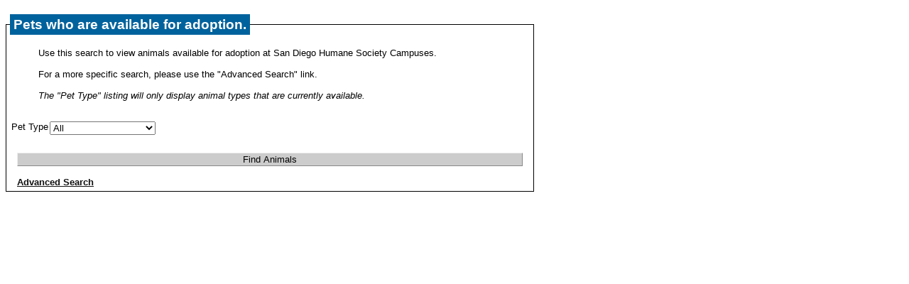

--- FILE ---
content_type: text/html
request_url: http://sandiegohumanesocietypets.shelterbuddy.com/search/default.asp?advanced=&searchType=4&s=
body_size: 17836
content:

		
		<!DOCTYPE html PUBLIC "-//W3C//DTD XHTML 1.0 Transitional//EN" "http://www.w3.org/TR/xhtml1/DTD/xhtml1-transitional.dtd">
			<html>
			<head>
				<title>San Diego Humane Animal Searches</title>
                <script src="//ajax.googleapis.com/ajax/libs/jquery/1.8.3/jquery.min.js"></script>
    <script language="javascript" type="text/javascript" src="/jscript/common.js?v=1726"></script>
    <script language="javascript" type="text/javascript" src="/jscript/jquery.fancybox.pack.js?v=1726"></script>
				
				<link rel="stylesheet" type="text/css" href="/customise/style.css">
    <link rel="stylesheet" type="text/css" href="">
				<link rel="stylesheet" type="text/css" href="/css/generic.css" />
				<script language="javascript" type="text/javascript" src="/jscript/browserCheck.js"></script>
<script language="javascript" type="text/javascript" src="/jscript/xmlHttp.js"></script>
<script language="javascript" type="text/javascript" src="/jscript/arraySelect.js"></script>
<script language="javascript" type="text/javascript" src="/jscript/disableField.js"></script>
<script language="javascript" type="text/javascript">

function clearmodels(theList) 
{
	//clears the select list
	var count = theList.length;
	var i;
	for(i=1 ; i<count ; i++)
	{ 
		theList[1]= null;
	}
}

function animalTypeChangeByAdoptableCanine(frm, isShowingBreedSearchForCanines)
{
	//this function runs for onchange even of animal type.
	//assume that the form has a FERAL field.
	var oldType;
	var animalType = frm.animalType.value;
	
	//A rather awesome fix for Adult/Juvenile searches
	animalType = animalType.split(",",1);

	if(!isShowingBreedSearchForCanines && (animalType[0] === "3" || animalType[0] === "16"))
	{
		$(".breed-search").addClass("hide");
	}
	else
	{
		$(".breed-search").removeClass("hide");
	}
	
	callAjaxEval("/search/colourAjax.asp?formName="+ frm.name +"&animalType="+ animalType +"&defaultPrimary=" + frm.colour.value + "&defaultSecondary=" + frm.colour2.value, "");	
	
	var b1 = frm.breed;
	var b2 = frm.breedHidden;
    var hb1 = frm.breed2;
	var hb2 = frm.breed2Hidden;
	
	b1.value="";
	b2.value="";
	hb1.value="";
	hb2.value="";
}

function animalTypeChange (frm)
{	
	animalTypeChangeByAdoptableCanine(frm, null)	
}

function changeStatusDate()
{
	document.form.statusdate.value = "12/14/2025";
	
	//make the petdetect drop out date the value of the status date
	if (document.form.status.value == 10)
	{	
		document.form.petDetectDate.value = "12/24/2025 2:27:03 PM";
	}
}

</script>

<script language="javascript" type="text/javascript">
<!--
function newWindowBar(url, target)
{
	window.open(url,target,
		'left=100,top=100,width=650,height=450,location=yes,menubar=yes,toolbar=yes,resizable,scrollbars,status');
}
-->
</script><script src="/jscript/stateSuburbFunctions.js" type="text/javascript"></script>
                
			</head>
			<body >

<!--
<div id="leftmenu" style="position:absolute;top:93px;left:0px;height:100%;width:150px;background-image: url(/images/Left_bluegradient.jpg)">
		<div style="position:absolute;width:140;top:5px;left:5px;">
		
		</div>
</div>
-->

<div id="contentmain" style="padding:5px;max-width:750px;">

<div id="topmenu">    
    
</div>

	

<script language="javascript" type="text/javascript" src="/jscript/NewWindow.js"></script>
<script language="javascript" type="text/javascript" src="/jscript/getType.js"></script>
<script language="javascript" type="text/javascript" src="/jscript/disableField.js"></script>

<script language="javascript" type="text/javascript">
	
function breedValidation()
{
	//check that either the breedHidden field has been populated, or it and the breed field are both blank
	var breedIDField =$("#breedHidden");
	if (breedIDField.length > 0)
	{
		var breedtext=document.getElementById('breed');
		var breedID=breedIDField.val();
		
		if (breedID.length==0) {
			if (breedtext.value.length>0) {
				alert ('Please select a breed from the popup window by clicking Find, or leave field blank to search all breeds');
				breedtext.focus();
				return false;
			}
		}
		
		var breedtext2=document.getElementById('breed2');
		var breedID2=document.getElementById("breed2Hidden").value;
		if (breedID2.length==0) {
			if (breedtext2.value.length>0) {
				alert ('Please select a second breed from the popup window by clicking Find, or leave field blank to search all breeds');
				breedtext2.focus();
				return false;
			}
		}
		
	}
	return true;
}

function clearBreedID(breedfield)
{
	document.getElementById(breedfield).value="";
}
	
<!--

    	//this version of check_form is only defined if not previously defined above
    	function check_form ()
    	{
    		return breedValidation();
    	}

	
	function pageLoaded()
	{
		var searchType = $('#searchType').val();
		
            checkCouncil(searchType, 'impoundCouncilID');
				
		
	}//pageLoaded

	function listSheltersSearch(stateId, elId)
	{
		var el = document.getElementById(elId);

		var sSelectedVal = el.value;
		if (el!=null)
		{
			var xh=createXmlHttp();
			if (xh==null)
			{
				/* browser doesnt seem to do xmlhttp, just do nothing */
			}else{
			
				xh.open('GET','/scripts/setOptionsJS.asp?f=shelter&e=' + elId + '&s=' + stateId );
				xh.onreadystatechange = function() {
					if (xh.readyState==4)
					{	/* exec the response */
						eval(xh.responseText);	
                        				
					}
				}
				xh.send(null);
			}
			
		}
	}

	function checkCouncil(value, elementID)
	{
		var obj = document.getElementById(elementID);
		if (obj)
		{
			if(value == "7")
				obj.style.visibility = "visible";
			else
				obj.style.visibility = "hidden";
		}
	}
	
	function findSuburb(sHref, suburbFldName, stateFldName, pcodeFldName, hiddenFldName)
	{
		var suburbField = document.getElementById(suburbFldName);
		var stateField =document.getElementById(stateFldName);
		var postcodeField = document.getElementById(pcodeFldName);
		if (suburbField!=null && stateField!=null && postcodeField!=null)
		{
			var href=sHref;
			href = href + '?sub=' + suburbField.id +
					'&pos=' + postcodeField.id + 
					'&sta=' + stateField.id + 
					'&state=' + stateField.value + 
					'&id=' +  suburbFldName + "Hidden" +
					'&suburb=' + suburbField.value 
			newWindow(href, 'findSuburb');
		}
		return false;
	}
			
    function checkSearchType(val)
    {        
        // hide/disable search fields depending on the search type selected by the user (radio buttons).
        switch (parseInt(val)) {
            case 1:
                // search by choosing a shelter
                $(".shelterListFields").show().removeAttr('disabled');
                $("#distanceTable").hide().find('select,input').attr('disabled', 'disabled');
                break;
            case 3: 
                // search all pets by distance from postcode
                $('.shelterListFields').hide().attr('disabled','disabled');
                $("#distanceTable").show().find('select,input').removeAttr('disabled');
                
                break;
            case 2:
                // search all shelters and postcode areas
                $('.shelterListFields').hide().attr('disabled','disabled');
                $("#distanceTable").hide().find('select,input').attr('disabled', 'disabled');
                break;
            default:
                $('.shelterListFields').show().removeAttr('disabled');
                $("#distanceTable").hide().find('select,input').attr('disabled', 'disabled');
                break;
        }
    }

    function ChangeSearch()
    {
        //jquery
        
        var aDateSearch = [1,2];
         
         var aShelterSearch = [4];
                  
        var selectedSearch = $("#searchType").val();         
         if (jQuery.inArray(parseInt(selectedSearch,10), aDateSearch) > -1)
         {
            $(".dateField").show();
            $(".lostFoundSearchType").show();
			
			if (selectedSearch == 1)
			{
            $(".foundDateField").hide();
            $(".lostDateField").show();
			}
			else
			{
            $(".foundDateField").show();
            $(".lostDateField").hide();
			}
         }else{
            $(".dateField").hide();
            $(".foundDateField").hide();
            $(".lostDateField").hide();
            $(".lostFoundSearchType").hide();
         }
        
    
    }
    
    
    
    
    
-->
</script>

	<div id="contentpane">
		<h1 id="heading">San Diego Humane Animal Searches Pets</h1>
		
		
				<form name="searchForm" id="searchForm" method="get" action="/search/searchResults.asp" onsubmit="return check_form();"> 
				<fieldset>
				    <input type="hidden" name="task" value="search" />
				    <input type="hidden" name="searchid" value="" />
				    <input type="hidden" name="advanced" value="" />
				    <input type="hidden" name="s" value="" />
					<legend>Pets who are available for adoption.</legend>



                    <blockquote>Use this search to view animals available for adoption at San Diego Humane Society Campuses.<br />
<br />
For a more specific search, please use the "Advanced Search" link.<br />
<br />
<em>The "Pet Type" listing will only display animal types that are currently available.&nbsp;</em><br />
<br />
</blockquote>

					<table id="animalSearchTable">
					
					
    					<tr>
    						<td>Pet Type</td>
    						<td>
    							
        <select name="animalType" id="animalType" onchange=''>
            
                    <option  value="93,617,94,84,1,2,18,83,3,76,4,21,85,14,80,15,77,78,74,16,86,79,73,19">All</option>
                    
                                <option  value="93">Chinchilla</option>
                            
                                <option  value="617">Mammal (Pocket Pet)</option>
                            
                                <option  value="94">Reptile (Wildlife)</option>
                            
                                <option  value="84">Amphibian</option>
                            
                                <option  value="1">Bird</option>
                            
                                <option  value="2">Cat</option>
                            
                                <option  value="18">Cattle</option>
                            
                                <option  value="83">Crab/Fish</option>
                            
                                <option  value="3">Dog</option>
                            
                                <option  value="76">Farm</option>
                            
                                <option  value="4">Fowl</option>
                            
                                <option  value="21">Goat</option>
                            
                                <option  value="85">Guinea Pig</option>
                            
                                <option  value="14">Horse</option>
                            
                                <option  value="80">Insect / Arachnid</option>
                            
                                <option  value="15">Kitten</option>
                            
                                <option  value="77">Mammal</option>
                            
                                <option  value="78">Marsupial</option>
                            
                                <option  value="74">Pig</option>
                            
                                <option  value="16">Puppy</option>
                            
                                <option  value="86">Rabbit</option>
                            
                                <option  value="79">Reptile</option>
                            
                                <option  value="73">Rodent</option>
                            
                                <option  value="19">Sheep</option>
                            
        </select>
    
    						</td>
						    
    					</tr>
					
                        <input type="hidden" id="searchType" name="searchType" value="4" />
					
				        <tr>
				            <td>
				            <span class="dateField hide">
				            
				            Date Lost / Found
				            <br />
				            </span>
				            
				            </td>
				            <td colspan="4">
				                <span class="dateField hide">
				                
		<select name="datelostfoundmonth" id="datelostfoundmonth">
			<option value=""></option>
			<option value="1">Jan</option>
<option value="2">Feb</option>
<option value="3">Mar</option>
<option value="4">Apr</option>
<option value="5">May</option>
<option value="6">Jun</option>
<option value="7">Jul</option>
<option value="8">Aug</option>
<option value="9">Sep</option>
<option value="10">Oct</option>
<option value="11">Nov</option>
<option value="12">Dec</option>

		</select>
		
			&nbsp;/&nbsp;
		
		<select name="datelostfoundday" id="datelostfoundday">
			<option value=""></option>
			<option value="1">1</option>
<option value="2">2</option>
<option value="3">3</option>
<option value="4">4</option>
<option value="5">5</option>
<option value="6">6</option>
<option value="7">7</option>
<option value="8">8</option>
<option value="9">9</option>
<option value="10">10</option>
<option value="11">11</option>
<option value="12">12</option>
<option value="13">13</option>
<option value="14">14</option>
<option value="15">15</option>
<option value="16">16</option>
<option value="17">17</option>
<option value="18">18</option>
<option value="19">19</option>
<option value="20">20</option>
<option value="21">21</option>
<option value="22">22</option>
<option value="23">23</option>
<option value="24">24</option>
<option value="25">25</option>
<option value="26">26</option>
<option value="27">27</option>
<option value="28">28</option>
<option value="29">29</option>
<option value="30">30</option>
<option value="31">31</option>

		</select>
		
			&nbsp;/&nbsp;
		
		<select name="datelostfoundyear" id="datelostfoundyear">
			<option value=""></option>
			<option value="1985">1985</option>
<option value="1986">1986</option>
<option value="1987">1987</option>
<option value="1988">1988</option>
<option value="1989">1989</option>
<option value="1990">1990</option>
<option value="1991">1991</option>
<option value="1992">1992</option>
<option value="1993">1993</option>
<option value="1994">1994</option>
<option value="1995">1995</option>
<option value="1996">1996</option>
<option value="1997">1997</option>
<option value="1998">1998</option>
<option value="1999">1999</option>
<option value="2000">2000</option>
<option value="2001">2001</option>
<option value="2002">2002</option>
<option value="2003">2003</option>
<option value="2004">2004</option>
<option value="2005">2005</option>
<option value="2006">2006</option>
<option value="2007">2007</option>
<option value="2008">2008</option>
<option value="2009">2009</option>
<option value="2010">2010</option>
<option value="2011">2011</option>
<option value="2012">2012</option>
<option value="2013">2013</option>
<option value="2014">2014</option>
<option value="2015">2015</option>
<option value="2016">2016</option>
<option value="2017">2017</option>
<option value="2018">2018</option>
<option value="2019">2019</option>
<option value="2020">2020</option>
<option value="2021">2021</option>
<option value="2022">2022</option>
<option value="2023">2023</option>
<option value="2024">2024</option>
<option value="2025">2025</option>
<option value="2026">2026</option>

		</select>
		<br>
								<span class="lostDateField hide">
								Searches from this date into the past for reports of animals that <b>have been lost</b>.
								</span>
								<span class="foundDateField hide">
								Searches from this date forward for animals that <b>have been found</b>
								</span>
								</span>
                            </td>
				        </tr>
				        
				        <tr><td class="dateField hide">&nbsp;</td></tr>
					
					</table>


					<p><br /><input type="submit" value="Find Animals" class="button" id="find-submitbtn" name="find-submitbtn" /><br />
					
                    </p>
                    
                    
							<div style="width:98%;font-weight:bold;margin:0px;padding:0px 10px;"><a href="./?advanced=1&t=&searchType=4&newsearch=">Advanced Search</a></div>
						    
				</fieldset>
				</form>


</div>
</div>


			</body>

		</html>
		

<script language="javascript" type="text/javascript">
    $(document).ready(function () {
        //pageload functions
        pageLoaded();
        
            checkSearchType($("input[name=searchTypeRadio]:checked").val());
        

        //onchange event handler for the search type field.
        $('#searchType').change(function() {
            ChangeSearch();
        });
        ChangeSearch();     //initialse the fields to show or hide based on default search type that is loaded
    });      //document.ready
	
	function bDistanceSearch()
	{
		if ($("#suburbpostal").length > 0)
		{
			if ($('#suburbpostal').val().replace(' ', '').length < 4) {
				$('#distance').attr('disabled','disabled');
			} else {
				$('#distance').removeAttr('disabled');
			}
		}
	}
</script>










--- FILE ---
content_type: text/css
request_url: http://sandiegohumanesocietypets.shelterbuddy.com/customise/style.css
body_size: 15962
content:
/*  scheme
#FFBFBF
#BF6060
#FFE6E6
#FF8080
#BFFFBF
#60BF60
#E6FFE6
#80FF80

http://wellstyled.com/tools/colorscheme2/index-en.html?compl;50;0;0;0.25;1;0.5;0.75;0.1;1;0.5;1;0.25;1;0.5;0.75;0.1;1;0.5;1;0.25;1;0.5;0.75;0.1;1;0.5;1;0.25;1;0.5;0.75;0.1;1;0.5;1;0
*/

/* Tags */
body {
	font-family:Arial,sans-serif;
	font-size:10pt;
	margin:0px;
	padding:0px;
	background: #fff;
}

.title {
	font-size:26px;
	font-family: verdana ,tahoma, arial;
	font-weight:900;
}
a:visited {
color: #111111;
font-weight:900;
}

a:hover {
color: #111111;
}

a {
color: #111111;
}

h1 {
	font-size:16px;
	font-family:tahoma, arial, sans-serif;
	padding:10px;
	margin:0px;
	padding-bottom:0px;
	/*color: #FFFFFF;*/
	color:black;
}
h2 {
	font-size:11pt;
	font-weight:bolder;
	font-family:tahoma, Arial, sans-serif;
	padding:10px;
	margin:0px;
	padding-bottom:0px;
}
h3 {
	font-size:10pt;
	font-weight:bolder;
	padding:0px;
	margin:0px;
}
p {
	font-family:Arial ,sans-serif;
	font-size:10pt;
	margin:0px;
	padding:10px;
	margin-top:px;
	color: #000000;
}
input 
{
	font-family:tahoma, verdana,arial,sans-serif;
	font-size:10pt;
}
select 
{
	font-family:tahoma, verdana,arial,sans-serif;
	font-size:10pt;
}
option 
{
	border:0px;
	background:#eeeeee;
	border-bottom:1px #ffffff;
}
.successsm
{
    width: 200px;
}
textarea
{
	font-family:verdana,arial,sans-serif;
	font-weight:bolder;
	font-size:10pt;
}
table {
	border-collapse:collapse;
	margin:0px;
	padding:0px;
}
th 
{
	border: solid 1px #72A372;
	margin:0px;
	margin-left:0px;
	padding:1px;
	padding-left:2px;
	font-size:10pt;
	text-align:left;
}
td {
	margin:0px;
	padding:0px;
	vertical-align:top;
	padding-left:2px;
	font-size:10pt;
}
ul {
	border:0px;
	padding-top:0px;
	margin-top:0px;
}
ol {
	border:0px;
	padding-top:0px;
	margin-top:0px;
}
li 
{
	font-family:Arial, Sans-Serif;
}
div {
	/*border:solid 1px #000000;*/
	margin:0px;
	padding:0px;
}
dl {
	margin-top:0px;
	padding-top:0px;
}
dd {
	font-family:Arial, Sans-Serif;
}
dt {
	font-family:Arial, Sans-Serif;
	font-weight:bolder;
	padding:5px;
	margin-top:10pt;
}
dt.creditCard {
	margin-top:0pt;
	padding-top:0px;
}


fieldset {
	padding:5px;
	margin:3px;
	
	border:solid 1px #000000;
	/*border:solid 0px #F1D584;
background-color:#f6e9d8;
    */
	margin-top:0px; padding-top:0px;
	
	

}
legend {
	color:#ffffff;
	font-weight:bolder;
	/*margin-left:21px;*/
	padding: 3px 5px;
	margin-bottom:5px;
	
	/*padding-left:21px;*/
	/*background:#0A9848;*/
	background:#00629d;
	margin-top:0px;
	padding-top:4px;
	font-size:14pt;
}
/* classes */
legend.animalNameHeader {
	font-size:115%;
	width:300px;
}
ul.menu {
	padding:0px;
	margin:0px;
	list-style-type:none;
}
li.link a {
	background:url('/img/lhs-listimg.gif') no-repeat;
	color:#ffffff;
	text-decoration:none;
	font-size:8pt;
	font-weight:bolder;
	font-family:arial,sans-serif;
	padding-left:15px;
}
li.link a:hover {
	color:#C9BAD5;
}
a.pageLink {
	/*color:#FFFFFF*/
	color:black;
}
td.boxText {
	position:relative;
	left:0px;
	top:2px;
	width:130px;
	font-size:7pt;
	text-align:center;
	vertical-align:middle;
}
th.poll {
	font-size:8pt;
	font-family:Arial, sans-serif;
	border:0px;
	padding:0px;
	vertical-align:top;
}
td.poll {
	font-size:8pt;
	font-family:verdana,sans-serif;
	vertical-align:top;
}
td.animalSearch {
	padding:2px;
}

input.poll {
	height:8pt;
	width:8pt;
	padding:1px;
	margin:0px;
}
label.poll {
	margin:0px;
	font-size:8pt;
	font-family:verdana,sans-serif;
	padding:0px;
}
td#market {
	height:75px;
}
td#sponsors {
	height:85px;
}
div.adoptme {
	background:url('/img/adoptme-bg.gif') no-repeat;
	width:374px;
	height:141px;
	margin-left:0px;
}
td.adoptme {
	padding:0px;
	margin:0px;
	vertical-align:top;
	text-align:left;
}
a.adoptme {
	color:#DB9B28;
}
a.adoptme:hover {
	color:#000000;
}

a.orange {
	font-weight:bolder;
	color:#E0A826;
	text-align:center;
}

a.stopCruelty {
	color:#ffffff;
}
a.stopCruelty:hover {
	color:#CC6427;
}
.animalFormTable
{
	padding:3px;
	width:100%;
}
.searchResults1
{
	font-size:10px;
	background-color:#FFFFCC;
	color:Black;
	vertical-align:top;
	text-align:left;
}
.searchResults2
{
	font-size:10px;
	background-color:#AAAA66;
	color:Black;
	vertical-align:top;
	text-align:left;
}
.searchResultsCell
{
	text-align:left;
	vertical-align:top;
	padding-bottom:5px;
	padding-top:5px;
	font-size:10pt;
}
.searchResultsCell a
{
	text-align:center;
	padding-bottom:10px;
	font-size:8pt;
}
.searchResults1Heading
{
	font-size:10px;
	background-color:#FFFFCC;
	color:Black;
	vertical-align:top;
	text-align:left;
	font-weight:bold;
}
.searchResults2Heading
{
	font-size:10px;
	background-color:#AAAA66;
	color:Black;
	vertical-align:top;
	text-align:left;
	font-weight:bold;
}
.smallHelp
{
	font-size:8pt;
}
.error
{
	color:Red;
	font-weight:bold;
}


img {
	border:0px;
	margin:0px;
	padding:0px;
}	
img.pic {
	border:solid 1px #000000;
	margin:5px;
	width:200px;
}
img.nopic {
	border:solid 1px #aaaaaa;
	margin:5px;
    width: 100px;
}
input.button {
	border:solid 1px #888888;
	border-left:solid 1px #eeeeee;
	border-top:solid 1px #eeeeee;
	background:#cccccc;
}
input.radio 
{
	background:0px;
	border:0px;
}
input.nopadding {
	margin:0px;
	padding:0px;
}
dt.find {
	background: url('dog.gif') no-repeat top left;
	font-size:large;
	font-weight:bolder;
	padding-top:0px;
	padding-bottom:0px;
	padding-left:45px;
	margin:0px;
}
dl.find {
	margin-top:0px;
	padding-top:0px;
	margin-left:45px;
}
dd.find {
	margin-left:45px;
}
.login {
}

h3.sidebar {
	color:#ffffff;
	color:black;
	text-align:center;
	padding:0px;
	padding-top:1px;
	padding-bottom:1px;
}
a.sidebar {
	color:#006600;
	color:darkblue;
	font-weight:bolder;
	font-size:10pt;
}
a.sidebarsmall {
	color:#006600;
	font-weight:bolder;
	font-size:8pt;
}

dl.lost {
	background:#bfffbf;
	margin:0px;
	padding:0px;
}
dt.lost {
	background:#60bf60;
	margin:0px;
	padding:1px;
	font-weight:bolder;
}
dd.lost {
	margin:0px;
	padding:2px;
	padding-bottom:2px;
}

dl.found {
	background:#e6ffe6;
	margin:0px;
	padding:0px;
}
dt.found {
	background:#80ff80;
	margin:0px;
	padding:1px;
	font-weight:bolder;
}
dd.found {
	margin:0px;
	padding:2px;
	padding-bottom:2px;
}
p.note {
	margin:2px;
	padding:0px;
	
}
p.sidebar {
	font-size:9pt;
	margin:0px;
	padding:2px;
	color:#006600;
}

.animalDetailsTableBorder
{
	border-bottom: dashed 1px white;
	width:100%;
}

.viewAnimalHeading
{
	font-weight:bold;
	font-size:10pt;
	color: #006600; font-family: Arial
}

.viewAnimalCell{
	font-size:8pt;
	font-size:90%;
	color: #006600;
	color:black;
	font-family: Arial
	line-height:120%;
	padding:0px;
	padding-top:5px;
	padding-bottom:5px;
}


body.popup {
	text-align:left;
}

/* IDs */
#container {
	text-align:left;
	margin:auto;
	width:760px;
	position:relative;
}
#popupContainer {
	text-align:left;
	margin-left:0px;
	width:500px;
	position:relative;
}
#printContainer {
	text-align:left;
	margin-left:0px;
	width:160mm;
	position:relative;
}

#heading {
	display:none;
	visibility:hidden;
/*	background:#336699;	*/
	font-weight:bolder;
	color:#000000;
	margin:0px;
	font-size:medium;
	padding:3px;
	padding-left:10px;
}

#topbg {
	position:relative;
	height:115px;
	width:780px;
	background: url('/img/topbg.gif');
}
#logo {
	width:354px;
	height:115px;
	vertical-align:middle;
}
#printLogo {
	width:154px;
	height:115px;
}

#find-submitbtn {
    width: 100%;
    margin-bottom: 5px;
}

#adoptCat
{
	/*background:url('/img/adopt-cats.gif') no-repeat;*/
	position:absolute;
	left:0px;
	bottom:5px;
	width:47px;
	height:38px;
	padding-left:5px;
	margin-top:15px;
}
#adoptDog
{
	position:absolute;
	right:0px;
	bottom:5px;
	/*background:url('/img/adopt-dogs.gif') no-repeat;*/
	width:63px;
	height:38px;
}
.adoptCount
{
	/*background:url('/img/adopt-countbg.gif') no-repeat;*/
	margin-top:15px;
	margin-left:5px;
	padding-left:3px;
	font-size:11px;
	font-weight:bolder;
}

#topcat {
	position:absolute;
	top:0px;
	left:230px;
	background: url('/img/topcat.gif');
	height:118px;
	width:116px;
	border:0px;
}
#topdog {
	position:absolute;
	background: url('/img/topdog.gif');
	top:0px;
	left:380px;
	height:115px;
	width:122px;
	border:0px;
}

#customlogo {
	position:absolute;
	right:0%;
	margin-right:5px;
	top:0px;
	height:120px;
	width:110px;
	background:url('/img/toprhs-bg.gif') no-repeat top right;
}
#lhs {
	position:absolute;
	background:url('/img/lhs-bg.gif') no-repeat;
	left:0px;
	top:120px;
	height:375px;
	width:175px;
	padding:0px;
	margin:0px;
}

#lhssearch {
	margin:5px;
	color:#ffffff;
	font-weight:bolder;
	font-family:tahoma, arial, sans-serif;
	font-size:9pt;
}
#lhssearchfield {
	width:100px;
	height:17px;
	background:url('/img/lhs-searchbg.gif') no-repeat fixed;
	border:0px;
	padding:3px;
	font-weight:bolder;
	font-size:10px;
}
#marketResearch {
	/*background:url('/img/lhs-box.gif') no-repeat;*/
	width:150px;
	height:113px;
	font-size:8pt;
	margin:0px;
	margin-top:2px;
}

#ourSponsors {
/*	background:url('/img/lhs-box.gif') no-repeat;*/
	width:150px;
	height:113px;
	font-size:8pt;
	margin:0px;
	margin-top:0px;
}


#contentpane {
	position:relative;
	left:0px;
	text-align:left;
}

#popuppane {
	position:absolute;
	background: #aaaa66;
	left:10%;
	right:10%;
	top:75px;
	text-align:left;	
}

#printablePane {
	position:absolute;
	vertical-align:bottom;
	top:0mm;
	text-align:left;
	margin-left:0mm;
	top:75px;
}

#content {
	padding:5px;
	margin:5px;
}

#rhs {
	position:absolute;
	right:10%;
	top:120px;
	width:125px;
	padding:0px;
	margin:0px;
}

#menu {
	position:relative;

	top:0px;
	left:0px;
	width:100%;
	color:#FFFFFF;
}
#menu li li  {
	background:#72A372;
	margin-bottom:1px;
	padding:1px;
	padding-left:5px;
}
#menu li {
	margin:0px;
	padding:0px;
	padding-left:2px;
}

#login {
	position:relative;
}


#petdtect {
	width:120px;
	margin:0px;
	margin-bottom:5px;
	font-size:x-small;
}


#stopCruelty {
	background:url('/img/stopcruelty.gif') no-repeat;
	width:373px;
	height:56px;
	color:#ffffff;
	font-size:8pt;
	margin-left:0;
}
p.stopCruelty {
	padding-top:22px;
	font-size:8pt;
}

#stories {
	background:url('/img/stories-bg.gif') no-repeat;
	margin:0px;
	padding:0px;
	width:235px;
	height:138px;
}
a.stories {
	position:relative;
	left:66px;top:100px;
	font-size:8pt;
	color:#928173;
}
a.stories:hover {
	color:#000000;
}

#bottom {
	bottom:0px;
	background:url('/img/bottom-bg.gif') no-repeat;
	width:619px;
	height:36px;
	margin-left:0px;
}
#bottom ul {
	list-style:none;
	padding:0px;
	margin:0px;
}
#bottom li {
	float:left;
	margin:12px 2px;
	padding-left:16px;
	text-align:left;
	background:url('/img/bottom-paw.gif') no-repeat;
}
#bottom a {
	color:#ffffff;
	font-size:8pt;
	text-decoration:none;
	font-weight:bolder;
	font-family:arial, sans-serif;
}
#bottom a:hover {
	color:#000000;
}

#hidePoll {
	position:absolute;
	top:0px;
	left:0px;
	width:100px;
	height:100px;
	background#ffffff;
	visibility:hidden;
}

#rspcaShelter {
	margin:0px;
	padding:0px;
	visibility:hidden;
	display:none;
}

.main_menu_div {
	width:450px;
	margin:0px;
	/*padding:10px;*/
	padding:0px;
	border:1px solid #9B8D66;
	border-top:none;
	line-height:100%;
	overflow:hidden;
	font-size:80%;
}

.main_menu_first {
	border-top:1px solid #9B8D66;
}

.main_menu_odd {
	background-color:#F1EFE2;
}
.main_menu_even {
	background-color:white;
}
.main_menu_div a {
	font-size:130%;
	font-weight:bold;
	display:block;
	padding:10px;
	padding-left:0px;
}
.main_menu_div a, .main_menu_div a:link { 
  /*background-color: #CCC; */
  color: #F49227; 
} 
.main_menu_div:hover { 
  /*background-color: #c1e4e2; */
  background-color: #b9c3dc;
  color: #FFF; 
/*  color:#473811;*/
}
img.main_menu_img {
	margin:0px;
	padding:0px;
	float:left;
	width:70px;
	height:50px;
	margin-right:10px;
}
table#searchPageLinksTable {
	margin-top:10px;
	margin-bottom:5px;
}

div#Div1 fieldset {
	background-color:#f6e9d8;
}

img.img-search-result {
	border:solid 1px #000000;
	margin:1px;
	width:100px;
}
a.animal-name-link {
/*	font-size:85%;*/
	font-weight:bold;
	text-decoration:none;
}

a.animal-name-link:hover {
	text-decoration:underline;
}
div#topmenu {
	margin-bottom:15px;	
}
div#topmenu a {
	font-size:90%;
}

div.search-result-div {
	display:inline-block;
	margin-right:7px;
	padding-right:0px;
	/*border:1px solid black;*/
	font-size:85%;
	vertical-align:middle;
}

table.search-results-table th {
	border:1px dashed red;	
}
/*table.search-results-table td {
	padding:3px;

}*/
table.result-row {
	table-layout: fixed;
}
table.result-row td {
	font-size:8pt;
	padding:3px;
}
td.bold {
	font-weight:bold;	
}
td.animal-location,
th.animal-location {
	width:130px;
	margin-right:0px;
	padding-right:0px;
}
td.animal-name,
th.animal-name {
	width:85px;	
}
td.animal-type,
th.animal-type {
	width:40px;	
}
td.animal-breed,
th.animal-breed {
	width:90px;	
}
td.animal-age,
th.animal-age {
	width:60px;	
}
td.animal-date, 
th.animal-date {
	width:80px;	
}
td.view-animal-details {
	width:70px;	
}
div.view-animal-details {
	width:70px;	
}
div.view-animal-details a {
	color:darkblue;
	text-decoration:none;
	font-weight:bold;
}
td.photo,
th.photo {
	width:110px;	
	padding:0px;
}

/* ---------- ANIMAL DETAILS ----------- */

.animal-info-header {
	font-size:120%;
	font-weight:bold;
	color:#333333;
	margin-bottom:15px;
}
.animal-details-photos {
	display:inline-block;
	width:210px;
	vertical-align:top;
}
.animal-details-info-column {
	/*display:inline;
	width:370px;*/
	float:right;
	display:inline;
}
.animal-details-further-info {
	margin-top:15px;	
}
.further-info-title {
	font-weight:bold;	
}
.further-info-info {
	font-weight:normal;	
}
table.search-results-table {
	/*width:90%; */ /* width="90%" border="0" cellpadding="3" cellspacing="0" */
}
p.disclaimer {
	font-size:100%;	
}

p.padding-top-bottom {
	padding:0px;
	padding-top:5px;
	padding-bottom:5px;
}

ol.animal-details-ol {
	font-size:90%;
	margin-left:0px;
	padding-left:20px;
}
ol.animal-details-ol li{
	padding-bottom:5px;
}

div#no_animal_gallery {
	width:160px;
	border:1px solid #666666;
	padding:20px;
	float:left;
}


#petDefaultPic
{
    width:204px;
}


img.thumb {
	/*border:solid 3px #A5A5A5;*/
	margin:0px;
	width:86px;
}

#animal_gallery {
	margin:0px;
	margin-bottom:20px;
	padding:0px;
	overflow:hidden;
	text-align:left;
	vertical-align:top;
}
#animal_gallery img  
{
    max-width:210px;
    /*border:3px solid #8C8C8C;*/
    
}

.animal-details-icons {
	margin-bottom:20px;
}

#photos_icons {
	float:left;	
	display:inline;
}

.fancybox-opened
{
	top: 50px !important;
}

.suitability-larger {
	width:30px;
	height:30px
}
.suitability-larger-font {
	font-size:120%;
}

--- FILE ---
content_type: text/css
request_url: http://sandiegohumanesocietypets.shelterbuddy.com/css/generic.css
body_size: 1591
content:
/*Classes*/
.hide
{
    display:none;
}

.show
{
    display:inline;
}

.bottomBorder
{
    border-bottom: 1px solid black;
}


.adTable    /* class for the search page advertisement.*/
{
    margin-left: 10px;
}

.adTable th
{
    padding: 2px;
}

.adTable td
{
    border: 1px solid gray;
    padding: 2px;
}

form {
    margin:0px;
    padding:0px;
}

/* ----------- formerly hard-coded CSS styles -------------- */
.no-photo-search-results {
    font-weight:bold;
    text-decoration:underline;
    font-style:italic;
}
a.shelter-details-email-link {
    color:black;    
}


.distanceFields 
{
    min-width: 6em;
    display: block;
    float:left;
}


#animal_gallery {
    float: none;
}

#navigationLinks {
    display:block;
    text-align:center;
    width:325px;
}

#not-available-banner
{
    width: 100%;
    height:200px;
    overflow: hidden;
    margin-bottom: 10px;
}

.not-available-banner-pic
{
    height:120px;
    margin-right: 10px;
}

#more-pets-banner
{
    height:116px;
    line-height:116px;
    border:1px solid black;
    text-align: center;
    float:right;
    
}

--- FILE ---
content_type: application/javascript
request_url: http://sandiegohumanesocietypets.shelterbuddy.com/jscript/NewWindow.js
body_size: 1149
content:

	var win=null;
	function NewWindow(mypage,myname,w,h,scroll,pos)
	{
		if(pos=="random")
		{
			LeftPosition=(screen.width)?Math.floor(Math.random()*(screen.width-w)):100;
			TopPosition=(screen.height)?Math.floor(Math.random()*((screen.height-h)-75)):100;
		}//if
		if(pos=="center")
		{
			LeftPosition=(screen.width)?(screen.width-w)/2:100;
			TopPosition=(screen.height)?(screen.height-h)/2:100;
		}else if((pos!="center" && pos!="random") || pos==null)
		{
			LeftPosition=0;TopPosition=20
		}//if
		settings='width='+w+',height='+h+',top='+TopPosition+',left='+LeftPosition+',scrollbars='+scroll+',location=no,directories=no,status=no,menubar=no,toolbar=no,resizable=yes';
		win=window.open(mypage,myname,settings);
	}
	

--- FILE ---
content_type: application/javascript
request_url: http://sandiegohumanesocietypets.shelterbuddy.com/jscript/disableField.js
body_size: 611
content:


function disableField ( sField, bDisable ){
    if (document.getElementById( sField )) 
    {
	    var oField = document.getElementById( sField );
	    oField.disabled = bDisable;
	}
}//disableField

--- FILE ---
content_type: application/javascript
request_url: http://sandiegohumanesocietypets.shelterbuddy.com/jscript/common.js?v=1726
body_size: 3276
content:
/*
Common javascript functions to reuse.  Requires jquery framework.

*/



/**
* This resizes an iframe on a different domain, its a work around for browser security.
*/
function resizeThisFrame( sURL ) {
    var iframe = $("#iframeResizer");
    var height = Math.max(document.body.offsetHeight, document.body.scrollHeight);
    height += 50;
    iframe.attr("src",sURL + "height=" + height);
}


function listSheltersAddCss(stateId, elId, cssClass, selected) {
    var el = document.getElementById(elId);
    if (el != null) {
        var xh = createXmlHttp();
        if (xh == null) {
            /* browser doesnt seem to do xmlhttp, just do nothing */
        } else {
            xh.open('GET', '/scripts/setOptionsJS.asp?f=shelter&e=' + elId + '&s=' + stateId + '&r=' + selected);
            xh.onreadystatechange = function () {
                if (xh.readyState == 4) {	/* exec the response */
                    eval(xh.responseText);
                    $("#shelterList").css("visibility", "visible");

                    applyCssClassToSelectOptions(elId, cssClass);
                }
            }
            xh.send(null);
        }
        if (el.selectedIndex == -1) { $("#shelterList").css("visibility", "hidden"); }
        
        
    }
}


function applyCssClassToSelectOptions(elId, cssClass) {
    if (cssClass != null) {
        //console.log(elId);

        $('#' + elId + ' option').each(function () {
            //console.log("in loop");
            $(this).addClass(cssClass);
        });
    }
}


function listShelters(stateId, elId, selected) {
    listSheltersAddCss(stateId, elId, null, selected);
}





function initQtip() {

    //use the jquery UI theme roller for the tool tip styles:
    tipDefaults = 
    {
        style: {
            tip:false,
            widget: true,
            def:false,
            classes: 'qtip-rounded ui-tooltip-rounded ui-corner-bottom ui-corner-top'
        },
        position: {
            corner: {
                target: 'bottomRight',
                tooltip: 'topLeft'
            }
        }
    }
}




/*
=====================================================================================
ShowAJAXLoading
-------------------------------------------------------------------------------------
Author/Date: G.F 25-Aug-2009
Description: Show the overlay div in main.master
*/
function ShowAJAXLoading() {
    $('#OverlayDiv').show();
}




/*
=====================================================================================
HideAJAXLoading
-------------------------------------------------------------------------------------
Author/Date: G.F 25-Aug-2009
Description: Show the overlay div in main.master
*/
function HideAJAXLoading() {
    $('#OverlayDiv').hide();
}

--- FILE ---
content_type: application/javascript
request_url: http://sandiegohumanesocietypets.shelterbuddy.com/jscript/getType.js
body_size: 536
content:
function getType( fieldName ){
		var typeField = document.getElementById(fieldName);
		
		return typeField.value;
		
	}//getType

--- FILE ---
content_type: application/javascript
request_url: http://sandiegohumanesocietypets.shelterbuddy.com/jscript/stateSuburbFunctions.js
body_size: 606
content:
function clearSuburbHidden()
{
    //alert ('boo');
    document.getElementById('suburbHidden').value='';
}

function clearSuburbID(prefix) {
    
    $("#" + prefix + "suburbHidden").val("");
}

--- FILE ---
content_type: application/javascript
request_url: http://sandiegohumanesocietypets.shelterbuddy.com/jscript/xmlHttp.js
body_size: 4454
content:
function createXmlHttp()
{
	var xmlhttp=false;
	/*@cc_on @*/
	/*@if (@_jscript_version >= 5)
		// JScript gives us Conditional compilation, we can cope with old IE versions.
		// and security blocked creation of the objects.
		try {
			xmlhttp = new ActiveXObject("Msxml2.XMLHTTP");
			} catch (e) {
				try {
					xmlhttp = new ActiveXObject("Microsoft.XMLHTTP");
				} catch (E) {
					xmlhttp = false;
				}
			}
	@end @*/

	if (!xmlhttp && typeof XMLHttpRequest!='undefined') 
	{ 
		xmlhttp = new XMLHttpRequest(); 
	}
	return xmlhttp;
}





function writeXmlHttp ( sID, sURL ){


	var xh=createXmlHttp();
	
	if (xh==null)
	{
		/* browser doesnt seem to do xmlhttp, just do nothing */
	}else{
		xh.open('GET',sURL);
		xh.onreadystatechange = function() {
			if (xh.readyState==4)
			{	/* exec the response */

				document.getElementById(sID).innerHTML = xh.responseText;	
			}
		}
		xh.send(null);
	}//if
	
}//writeXmlHttp()








function makePOSTRequest(url, parameters) {
	
		/*
		Code originally from: http://www.captain.at/howto-ajax-form-post-request.php
		but some changes have been made
		
		Assumptions: that the page has a notifyUser() function.
		*/
		
		var xh = createXmlHttp();
		
	    xh.onreadystatechange=function() {
		
			if (xh.readyState==4) {
		
				notifyUser(xh.responseText)
		
			}//if
		
		}//function
		
		
		xh.open('POST', url, true);
		xh.setRequestHeader("Content-type", "application/x-www-form-urlencoded");
		xh.setRequestHeader("Content-length", parameters.length);
		if (setConnectionHeader(xh)){
		    //skip, just to make sure it gets set before moving on.
		}//setConnHeader
		xh.send(parameters);
		//alert(parameters);
		
	}//makePOSTRequest()
	
	
	
	
	
	
	
	
	function createPostString ( frm ){
		//loop thru the form and return a string of all the fields and the values
		var frmLength = frm.length;
		var bFirstLoop = true;
		var i;
		var s = "";

		for (i=0; i<frmLength;i++){
			
			if( bFirstLoop == true){
				bFirstLoop = false;
			}else{
				
				s = s + "&"
			}//if
			
			s = s + frm[i].name + "=" + encodeURI( frm[i].value );
			
		}//for
		
		return s;


   }//createPostString()
   
   
    function setConnectionHeader( xh ){
        /*
        Description:	Problem with IE6 and win2k, the browser hangs if the connection is closed.  
                        So this function will check the browser version, and if it is not IE6 then 
                        it will add the close value for the http header connection type.
		Date:			22-Mar-07
		Author:		Cameron Priem
		Output:		None
		Input:		the XML Http Object
		
		*/
        if (is_ie6){
            //skip
        }else{
            xh.setRequestHeader("Connection", "close");
        }//if
        return true;
    }//setConnectionHeader()
   
   function callAjaxEval (url, parameters)
	{
		
		var xh = createXmlHttp();
		
	    xh.onreadystatechange=function() {
		
			if (xh.readyState==4) {
		
				eval(xh.responseText)
		
			}//if
		
		}//function
		
		
		xh.open('POST', url, true);
		xh.setRequestHeader("Content-type", "application/x-www-form-urlencoded");
		xh.setRequestHeader("Content-length", parameters.length);
		if (setConnectionHeader(xh)){
		    //skip, just to make sure it gets set before moving on.
		}//setConnHeader
		
		xh.send(parameters);
			
	}//
	
	function callAjaxHTML (htmlItem, url, parameters)
	{
		
		var xh = createXmlHttp();
		
	    xh.onreadystatechange=function() {
		
			if (xh.readyState==4) {
		
				htmlItem.innerHTML = xh.responseText;
				
			}//if
		
		}//function
		
		
		xh.open('POST', url, true);
		xh.setRequestHeader("Content-type", "application/x-www-form-urlencoded");
		xh.setRequestHeader("Content-length", parameters.length);
		if (setConnectionHeader(xh)){
		    //skip, just to make sure it gets set before moving on.
		}//setConnHeader
		xh.send(parameters);
			
	}//
   
   

--- FILE ---
content_type: application/javascript
request_url: http://sandiegohumanesocietypets.shelterbuddy.com/jscript/arraySelect.js
body_size: 2365
content:
function addArrayToSelect(textArray, valueArray, field, firstOption, firstText, firstValue, selectedValue, formName)
	{
		
		/*this function changes the bank select list when updating in a new window
			textArray - The array of text for each option (wat the user see's)
			valueArray - The array of values for each option (wat the user does NOT see)
			field - the form field to change
			firstOption - boolean.  If true then a first option that is to be displayed and selected
			firstText - the text of the first option
			firstValue - the value of the first option
		*/
		
		var newoption = new Option();
		var i = 0;
		var originalLength = 0;
		var iSelect = 0;
		
		//get the form field
		var list = document.getElementById(formName).elements[field];
		
		if(typeof list != "undefined"){
			originalLength = list.length;
			//clear current values
			for (i = 0 ; i <= originalLength ; i++ ){			
				list.options[0] = null;			
			
			}//for
			
			
			
			//insert first option if there is one...
			if (firstOption){
				//if the selected value is not specified then make this the selected value
				if (selectedValue.length == 0){				
					list.options[list.options.length] = new Option(firstText, firstValue, true);
				}else{
					list.options[list.options.length] = new Option(firstText, firstValue, false);
				}//if
				
			}//if
			
					
			//iterate thru array and add options
			
			for (i = 0 ; i < textArray.length ; i++ ){
			
				if(selectedValue == textArray[i]){
					//make this value the selected value
					list.options[list.options.length] = new Option(textArray[i], valueArray[i], true);
					iSelect = i + 1;
					
				}else{		
					list.options[list.options.length] = new Option(textArray[i], valueArray[i], false);
				}//if
				
			
			}//for
			
			list.selectedIndex = iSelect;
		}//if
		
		
		
		//alert (textArray[textArray.length-1]);
		

	}//addArrayToSelect()